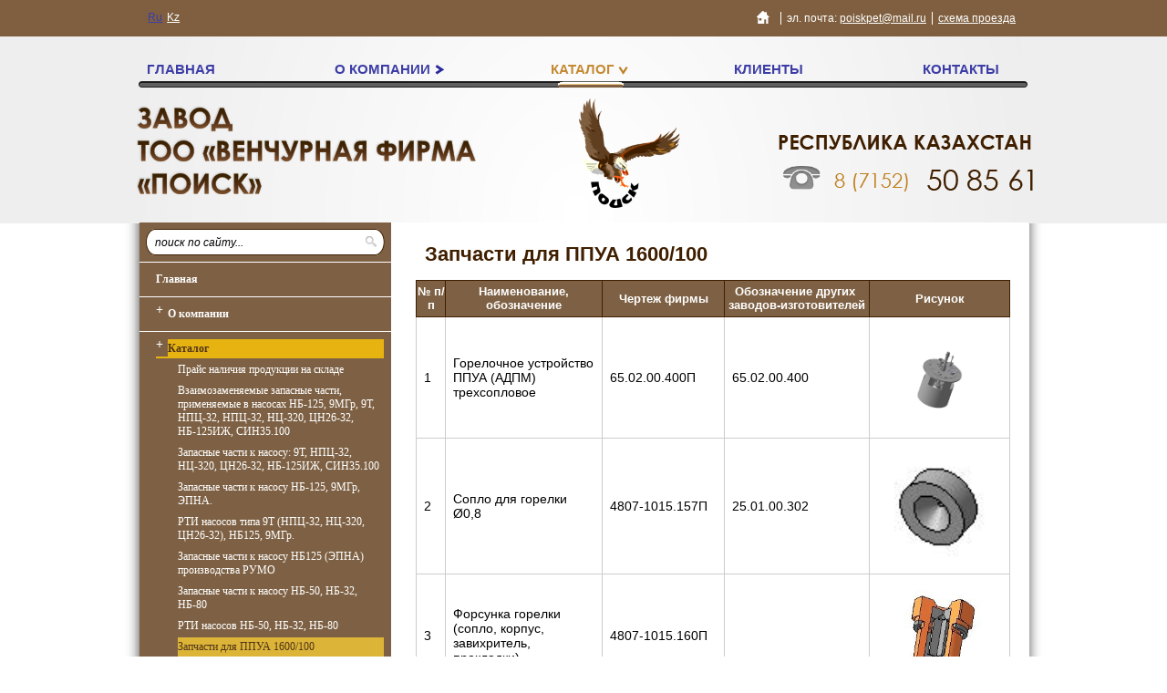

--- FILE ---
content_type: text/html; charset=utf-8
request_url: http://poiskpet.kz/katalog/zapasnye_chasti_k_nasosu_brn-1/
body_size: 6974
content:
<html>
<head>
<meta name="author" lang="ru" content="INSY">
<meta name="description" content="">
<meta name="keywords" content="завод ВФ поиск запчасти нефтяные насосы буровые насосы">
<meta http-equiv="content-type" content="text/html; charset=utf-8">
<meta http-equiv="X-UA-Compatible" content="IE=edge">
<link rel="stylesheet" type="text/css" href="/style.css">
<title>Завод ВФ Поиск - Запчасти для ППУА 1600/100</title>
<script type="text/javascript" src="/js/jquery-1.8.1.js"></script><script type="text/javascript" src="/js/jquery.jcarousel.js"></script><link rel="stylesheet" type="text/css" href="/js/jquery.jcarousel.css">
<script type="text/javascript" src="/js/fancybox/jquery.fancybox-1.3.4.pack.js"></script><link rel="stylesheet" type="text/css" href="/js/fancybox/jquery.fancybox-1.3.4.css">
<script type="text/javascript" src="http://consultsystems.ru/script/5399/" charset="utf-8"></script><script type="text/javascript">
jQuery(document).ready(function() {
    jQuery('#mycarousel').jcarousel({
        visible: 4,
        scroll: 4,
        animation: 800
    });
    
    
    
    //$('#consultsystems_button_0').click();
    //alert('123');
//    show();
//    $CS.show(1,1,200,200);
});
function online_c() {

     //  var x='<script type=\"text/javascript\" src=\"http://consultsystems.ru/script/5399/\" charset=\"utf-8\" >';
       /* jQuery('#s1').html(x);*/
       document.getElementById('bubble_but').click();
       
       }
</script><script type="text/javascript">
jQuery(document).ready(function() {
    jQuery('#mycarousel2').jcarousel({
        visible: 4,
        scroll: 4,
        animation: 800
    });
});
</script><script type="text/javascript">// 
      $(window).load(function(){
      p = $('.popup__overlay')
      $('.fos').click(function() {
          p.css('display', 'block');
          $('.video_block').css('z-index','-1');
      })
      p.click(function(event) {
          e = event || window.event
          if (e.target == this) {
              $(p).css('display', 'none');
              $('.video_block').css('z-index','10');
          }
      })
      $('.popup__close').click(function() {
          p.css('display', 'none');
          $('.video_block').css('z-index','10');
      })
      });//


</script><script type="text/javascript">
      $(document).ready(function() {
  			$("a.zoom2").fancybox({
  				'zoomSpeedIn'		:	500,
	  			'zoomSpeedOut'		:	500,
          'padding' : 0
  			}); 

      }); 
</script><script>
	function initialize() {
         
	}
  </script>
</head>
<body onload="initialize()">
<div class="container">
<div class="top_line"><div class="center" style="width:960px;">
<div style="float:left">
<a href="/" class="lang lang_select">Ru</a><a href="/kz" class="lang">Kz</a>
</div>
<div style="float:right">
<a href="/" class="dom"></a><span class="email">эл. почта: <a href="mailto:poiskpet@mail.ru">poiskpet@mail.ru</a></span><a href="/kontakty/" class="scheme">схема проезда</a>
</div>
</div></div>
<div class="mainheader header">
<br><div style="width:980px; margin: 0 auto;"><div class="center" style="width:960px; margin: 0 auto;"><div class="menu">
<div class="cont_a"><a href="/start/" class="menu_a1" style="background:none;">Главная<div class="menu_line">
<div class="s_line-l"></div>
<div class="s_line-m">  </div>
<div class="s_line-r"></div>
</div></a></div>
<div class="cont_a">
<a href="/o_kompanii/" class="menu_a1">О компании<div class="menu_line">
<div class="s_line-l"></div>
<div class="s_line-m">  </div>
<div class="s_line-r"></div>
</div></a><div class="submenu submenu1"><div class="sub2">
<a href="/o_kompanii/rukovodstvo/">Руководство</a><a href="/o_kompanii/fotogalereya/">Фотогалерея</a><a href="/o_kompanii/videogalereya/">Видеогалерея</a>
</div></div>
</div>
<div class="cont_a">
<a href="/katalog/" class="menu_a1 select">Каталог<div class="menu_line">
<div class="s_line-l"></div>
<div class="s_line-m">  </div>
<div class="s_line-r"></div>
</div></a><div class="submenu submenu1"><div class="sub2">
<a href="/katalog/zapasnye_chasti_k_nasosam_tipa_9t_9mgr_nb-125/">Прайс наличия продукции на складе</a><a href="/katalog/zapasnye_chasti_k_nasosam_tipa_9t/">Взаимозаменяемые запасные части, применяемые в насосах НБ-125, 9МГр, 9Т, НПЦ-32, НПЦ-32, НЦ-320, ЦН26-32, НБ-125ИЖ, СИН35.100</a><a href="/katalog/zapasnye_chasti_k_nasosam_tipa_9mgr_nb-125_epna/">Запасные части к насосу:  9Т, НПЦ-32, НЦ-320, ЦН26-32,  НБ-125ИЖ, СИН35.100</a><a href="/katalog/nasosy_tipa_nb125_epna_proizvodstva_rumo/">Запасные части к насосу НБ-125, 9МГр, ЭПНА.</a><a href="/katalog/zapasnye_chasti_k_nasosam_nb-50_nb-32_nb-80/">РТИ насосов типа 9Т (НПЦ-32, НЦ-320, ЦН26-32), НБ125, 9МГр. </a><a href="/katalog/ustanovka_ppua1500100_nasos_11pt25_as204_pt25_nasos_23pt25/">Запасные части к насосу НБ125 (ЭПНА) производства РУМО</a><a href="/katalog/ustanovka_adpm12150_nasos_13pt50/">Запасные части к насосу НБ-50, НБ-32, НБ-80</a><a href="/katalog/ustanovka_ca320_asc320/">РТИ насосов НБ-50, НБ-32, НБ-80</a></div><div class="sub2"><a href="/katalog/zapasnye_chasti_k_nasosu_brn-1/" class="select">Запчасти для ППУА 1600/100</a><a href="/katalog/nasos_nbt23540/">Запасные части к насосу 1.1ПТ-25 (ПТ-25, АС-204)</a><a href="/katalog/nasos_nbt475_nbt600/">Запасные части к насосу 2.3ПТ-25</a><a href="/katalog/zapasnye_chasti_k_nasosam_2pn160_rumyniya/">Запасные части к АДПМ 12/150 и насосу 1.3ПТ-50</a><a href="/katalog/nasos_3pn500_rumyniya/">Запасные части к ЦА-320 (АСЦ-320)</a><a href="/katalog/zapasnye_chasti_k_nasosu_3pn700_rumyniya/">Запасные части к насосу УНБ-600 (У6-8МА)</a><a href="/katalog/zapasnye_chasti_k_nasosu_f800_kitaj/">Запасные части к насосу БРН-1</a><a href="/katalog/uslugi/">Запасные части к насосу НБТ-235 установки БУ 2000/125</a><a href="/katalog/menyu_proverka/">Запасные части к насосу НБТ-475, НБТ-600</a><a href="/katalog/zapasnye_chasti_k_burovomu_nasosu_3pn500_rumyniya/">Запасные части к буровому насосу 3PN.500 (Румыния)</a><a href="/katalog/zapasnye_chasti_k_burovomu_nasosu_3pn700_rumyniya/">Запасные части к буровому насосу 3PN.700 (Румыния)</a><a href="/katalog/zapasnye_chasti_k_burovomu_nasosu_2pn160_rumyniya/">Запасные части к буровому насосу 2PN.160 (Румыния)</a><a href="/katalog/zapasnye_chasti_k_agregatu_kislotnomu_az30/">Запасные части к агрегату кислотному АЗ-30</a><a href="/katalog/zapasnye_chasti_k_nasosu_3pn3240/">Запасные части к насосу 3ПН-32/40</a><a href="/katalog/zapasnye_chasti_k_nasosu_sin32100/">Запасные части к насосу СИН-32</a><a href="/katalog/zapasnye_chasti_k_nasosu_nv_5050/">Запасные части к насосу НВ 50/50</a><a href="/katalog/zapasnye_chasti_k_nasosam_f500f800_f1000_f1300_f1600_3nb1000_3nb1300/">Запасные части к  насосам F-500;F-800; F-1000; F-1300; F-1600; 3NB-1000; 3NB-1300</a><a href="/katalog/zapchasti_k_vertlyugam_i_prochie_zapchasti_k_burovomu_oborudovaniyu/">Запчасти к вертлюгам и прочие запчасти к буровому оборудованию</a><a href="/katalog/zapasnye_chasti_k_burovomu_stanku_zif_1200/">Запасные части к буровому  станку ЗИФ - 1200</a><a href="/katalog/uzly_burovogo_i_neftedobyvayuwego_oborudovaniya/">Узлы бурового и нефтедобывающего оборудования</a>
</div></div>
</div>
<div class="cont_a"><a href="/klienty/" class="menu_a1" style="background:none;">Клиенты<div class="menu_line">
<div class="s_line-l"></div>
<div class="s_line-m">  </div>
<div class="s_line-r"></div>
</div></a></div>
<div class="cont_a"><a href="/kontakty/" class="menu_a" style="background:none; margin: 0.8em 0em 0.2em 0; padding: 0 1em 0 0; float: right;">Контакты<div class="menu_line">
<div class="s_line-l"></div>
<div class="s_line-m">  </div>
<div class="s_line-r"></div>
</div></a></div>
</div></div></div>
<div class="center">
<div style="display: inline-block; position: relative; z-index: 1;">
<div class="gr_line-l"></div>
<div class="gr_line-m"></div>
<div class="gr_line-r"></div>
</div>
<div class="slogan" style="margin-top: 0.5em;"><img src="/img/slogan.png" title="Завод ТОО венчурная фирма ПОИСК"></div>
<div class="logo" style="top: 20px; left: 485px;"><a href="/"><img src="/img/logo210.png" height="120px"></a></div>
<div class="phone">
<img src="/img/rk.png" title="Республика Казахстан" style="margin-bottom: 15px;"><br><img src="/img/tel2.png" title="8 (7152) 50 85 61">
</div>
<div style="clear:both; margin-bottom: 7em;"></div>
</div>
</div>
<div class="content">
<div class="shadow" style="padding-top: 0.2em;"><div style="width:974px; margin:-3px auto 0; position: relative; z-index: 10; background: #fff;"><div class="center" style="z-index: 20;">
<div class="left">
<form action="/search/search_do/" method="get" class="sform" id="search">
<input type="text" name="search_string" class="i_search" value="поиск по сайту..." onfocus="if (this.value=='поиск по сайту...') this.value=''" onblur="if (this.value=='') this.value='поиск по сайту...'"><button type="submit" value="" class="lupa"></button>
</form>
<div class="l_menu">
<div class="lmn">
<strong><a href="/start/">Главная</a></strong><div class="sub sub2"></div>
</div>
<script>
$(".show_sub2").click(function(){
$(".sub2").slideToggle('slow');
});
</script><div class="lmn">
<strong><span class="show_sub show_sub3">+</span><a href="/o_kompanii/">О компании</a></strong><div class="sub sub3">
<span><a href="/o_kompanii/rukovodstvo/">Руководство</a><div class="subm2 subm29"></div></span><div style="clear:both;"></div>
<script>
$(".show_subm29").click(function(){
$(".subm29").slideToggle('slow');
});
</script><span><span class="show_sub show_subm215">+</span><a href="/o_kompanii/fotogalereya/">Фотогалерея</a><div class="subm2 subm215">
<a href="/o_kompanii/fotogalereya/fotoalbom_1/">Фотоальбом 1</a><a href="/o_kompanii/fotogalereya/fotoalbom_2/">Фотоальбом 2</a><a href="/o_kompanii/fotogalereya/fotoalbom_5/">Фотоальбом 1</a><a href="/o_kompanii/fotogalereya/fotoalbom_3/">Фотоальбом 3</a><a href="/o_kompanii/fotogalereya/fotoalbom_4/">Фотоальбом 4</a>
</div></span><div style="clear:both;"></div>
<script>
$(".show_subm215").click(function(){
$(".subm215").slideToggle('slow');
});
</script><span><span class="show_sub show_subm259">+</span><a href="/o_kompanii/videogalereya/">Видеогалерея</a><div class="subm2 subm259">
<a href="/o_kompanii/videogalereya/mashina_termicheskoj_rezki_s_chpu_steeltailor_power/">Машина термической резки с ЧПУ «SteelTailor» Power</a><a href="/o_kompanii/videogalereya/mashina_termicheskoj_rezki_s_chpu_steeltailor_power1/">Машина термической резки с ЧПУ «SteelTailor» Power</a>
</div></span><div style="clear:both;"></div>
<script>
$(".show_subm259").click(function(){
$(".subm259").slideToggle('slow');
});
</script>
</div>
</div>
<script>
$(".show_sub3").click(function(){
$(".sub3").slideToggle('slow');
});
</script><div class="lmn">
<strong><span class="show_sub show_sub4">+</span><a href="/katalog/" class="select">Каталог</a></strong><div class="sub sub4" style="display:block;">
<span><a href="/katalog/zapasnye_chasti_k_nasosam_tipa_9t_9mgr_nb-125/">Прайс наличия продукции на складе</a><div class="subm2 subm210"></div></span><div style="clear:both;"></div>
<script>
$(".show_subm210").click(function(){
$(".subm210").slideToggle('slow');
});
</script><span><a href="/katalog/zapasnye_chasti_k_nasosam_tipa_9t/">Взаимозаменяемые запасные части, применяемые в насосах НБ-125, 9МГр, 9Т, НПЦ-32, НПЦ-32, НЦ-320, ЦН26-32, НБ-125ИЖ, СИН35.100</a><div class="subm2 subm220"></div></span><div style="clear:both;"></div>
<script>
$(".show_subm220").click(function(){
$(".subm220").slideToggle('slow');
});
</script><span><a href="/katalog/zapasnye_chasti_k_nasosam_tipa_9mgr_nb-125_epna/">Запасные части к насосу:  9Т, НПЦ-32, НЦ-320, ЦН26-32,  НБ-125ИЖ, СИН35.100</a><div class="subm2 subm221"></div></span><div style="clear:both;"></div>
<script>
$(".show_subm221").click(function(){
$(".subm221").slideToggle('slow');
});
</script><span><a href="/katalog/nasosy_tipa_nb125_epna_proizvodstva_rumo/">Запасные части к насосу НБ-125, 9МГр, ЭПНА.</a><div class="subm2 subm222"></div></span><div style="clear:both;"></div>
<script>
$(".show_subm222").click(function(){
$(".subm222").slideToggle('slow');
});
</script><span><a href="/katalog/zapasnye_chasti_k_nasosam_nb-50_nb-32_nb-80/">РТИ насосов типа 9Т (НПЦ-32, НЦ-320, ЦН26-32), НБ125, 9МГр. </a><div class="subm2 subm223"></div></span><div style="clear:both;"></div>
<script>
$(".show_subm223").click(function(){
$(".subm223").slideToggle('slow');
});
</script><span><a href="/katalog/ustanovka_ppua1500100_nasos_11pt25_as204_pt25_nasos_23pt25/">Запасные части к насосу НБ125 (ЭПНА) производства РУМО</a><div class="subm2 subm224"></div></span><div style="clear:both;"></div>
<script>
$(".show_subm224").click(function(){
$(".subm224").slideToggle('slow');
});
</script><span><a href="/katalog/ustanovka_adpm12150_nasos_13pt50/">Запасные части к насосу НБ-50, НБ-32, НБ-80</a><div class="subm2 subm225"></div></span><div style="clear:both;"></div>
<script>
$(".show_subm225").click(function(){
$(".subm225").slideToggle('slow');
});
</script><span><a href="/katalog/ustanovka_ca320_asc320/">РТИ насосов НБ-50, НБ-32, НБ-80</a><div class="subm2 subm226"></div></span><div style="clear:both;"></div>
<script>
$(".show_subm226").click(function(){
$(".subm226").slideToggle('slow');
});
</script><span><a href="/katalog/zapasnye_chasti_k_nasosu_brn-1/" class="select">Запчасти для ППУА 1600/100</a><div class="subm2 subm227" style="display:block;"></div></span><div style="clear:both;"></div>
<script>
$(".show_subm227").click(function(){
$(".subm227").slideToggle('slow');
});
</script><span><a href="/katalog/nasos_nbt23540/">Запасные части к насосу 1.1ПТ-25 (ПТ-25, АС-204)</a><div class="subm2 subm228"></div></span><div style="clear:both;"></div>
<script>
$(".show_subm228").click(function(){
$(".subm228").slideToggle('slow');
});
</script><span><a href="/katalog/nasos_nbt475_nbt600/">Запасные части к насосу 2.3ПТ-25</a><div class="subm2 subm229"></div></span><div style="clear:both;"></div>
<script>
$(".show_subm229").click(function(){
$(".subm229").slideToggle('slow');
});
</script><span><a href="/katalog/zapasnye_chasti_k_nasosam_2pn160_rumyniya/">Запасные части к АДПМ 12/150 и насосу 1.3ПТ-50</a><div class="subm2 subm230"></div></span><div style="clear:both;"></div>
<script>
$(".show_subm230").click(function(){
$(".subm230").slideToggle('slow');
});
</script><span><a href="/katalog/nasos_3pn500_rumyniya/">Запасные части к ЦА-320 (АСЦ-320)</a><div class="subm2 subm231"></div></span><div style="clear:both;"></div>
<script>
$(".show_subm231").click(function(){
$(".subm231").slideToggle('slow');
});
</script><span><a href="/katalog/zapasnye_chasti_k_nasosu_3pn700_rumyniya/">Запасные части к насосу УНБ-600 (У6-8МА)</a><div class="subm2 subm214"></div></span><div style="clear:both;"></div>
<script>
$(".show_subm214").click(function(){
$(".subm214").slideToggle('slow');
});
</script><span><a href="/katalog/zapasnye_chasti_k_nasosu_f800_kitaj/">Запасные части к насосу БРН-1</a><div class="subm2 subm213"></div></span><div style="clear:both;"></div>
<script>
$(".show_subm213").click(function(){
$(".subm213").slideToggle('slow');
});
</script><span><a href="/katalog/uslugi/">Запасные части к насосу НБТ-235 установки БУ 2000/125</a><div class="subm2 subm28"></div></span><div style="clear:both;"></div>
<script>
$(".show_subm28").click(function(){
$(".subm28").slideToggle('slow');
});
</script><span><a href="/katalog/menyu_proverka/">Запасные части к насосу НБТ-475, НБТ-600</a><div class="subm2 subm274"></div></span><div style="clear:both;"></div>
<script>
$(".show_subm274").click(function(){
$(".subm274").slideToggle('slow');
});
</script><span><a href="/katalog/zapasnye_chasti_k_burovomu_nasosu_3pn500_rumyniya/">Запасные части к буровому насосу 3PN.500 (Румыния)</a><div class="subm2 subm277"></div></span><div style="clear:both;"></div>
<script>
$(".show_subm277").click(function(){
$(".subm277").slideToggle('slow');
});
</script><span><a href="/katalog/zapasnye_chasti_k_burovomu_nasosu_3pn700_rumyniya/">Запасные части к буровому насосу 3PN.700 (Румыния)</a><div class="subm2 subm278"></div></span><div style="clear:both;"></div>
<script>
$(".show_subm278").click(function(){
$(".subm278").slideToggle('slow');
});
</script><span><a href="/katalog/zapasnye_chasti_k_burovomu_nasosu_2pn160_rumyniya/">Запасные части к буровому насосу 2PN.160 (Румыния)</a><div class="subm2 subm279"></div></span><div style="clear:both;"></div>
<script>
$(".show_subm279").click(function(){
$(".subm279").slideToggle('slow');
});
</script><span><a href="/katalog/zapasnye_chasti_k_agregatu_kislotnomu_az30/">Запасные части к агрегату кислотному АЗ-30</a><div class="subm2 subm280"></div></span><div style="clear:both;"></div>
<script>
$(".show_subm280").click(function(){
$(".subm280").slideToggle('slow');
});
</script><span><a href="/katalog/zapasnye_chasti_k_nasosu_3pn3240/">Запасные части к насосу 3ПН-32/40</a><div class="subm2 subm281"></div></span><div style="clear:both;"></div>
<script>
$(".show_subm281").click(function(){
$(".subm281").slideToggle('slow');
});
</script><span><a href="/katalog/zapasnye_chasti_k_nasosu_sin32100/">Запасные части к насосу СИН-32</a><div class="subm2 subm282"></div></span><div style="clear:both;"></div>
<script>
$(".show_subm282").click(function(){
$(".subm282").slideToggle('slow');
});
</script><span><a href="/katalog/zapasnye_chasti_k_nasosu_nv_5050/">Запасные части к насосу НВ 50/50</a><div class="subm2 subm283"></div></span><div style="clear:both;"></div>
<script>
$(".show_subm283").click(function(){
$(".subm283").slideToggle('slow');
});
</script><span><a href="/katalog/zapasnye_chasti_k_nasosam_f500f800_f1000_f1300_f1600_3nb1000_3nb1300/">Запасные части к  насосам F-500;F-800; F-1000; F-1300; F-1600; 3NB-1000; 3NB-1300</a><div class="subm2 subm284"></div></span><div style="clear:both;"></div>
<script>
$(".show_subm284").click(function(){
$(".subm284").slideToggle('slow');
});
</script><span><a href="/katalog/zapchasti_k_vertlyugam_i_prochie_zapchasti_k_burovomu_oborudovaniyu/">Запчасти к вертлюгам и прочие запчасти к буровому оборудованию</a><div class="subm2 subm285"></div></span><div style="clear:both;"></div>
<script>
$(".show_subm285").click(function(){
$(".subm285").slideToggle('slow');
});
</script><span><a href="/katalog/zapasnye_chasti_k_burovomu_stanku_zif_1200/">Запасные части к буровому  станку ЗИФ - 1200</a><div class="subm2 subm286"></div></span><div style="clear:both;"></div>
<script>
$(".show_subm286").click(function(){
$(".subm286").slideToggle('slow');
});
</script><span><a href="/katalog/uzly_burovogo_i_neftedobyvayuwego_oborudovaniya/">Узлы бурового и нефтедобывающего оборудования</a><div class="subm2 subm287"></div></span><div style="clear:both;"></div>
<script>
$(".show_subm287").click(function(){
$(".subm287").slideToggle('slow');
});
</script>
</div>
</div>
<script>
$(".show_sub4").click(function(){
$(".sub4").slideToggle('slow');
});
</script><div class="lmn">
<strong><a href="/klienty/">Клиенты</a></strong><div class="sub sub6"></div>
</div>
<script>
$(".show_sub6").click(function(){
$(".sub6").slideToggle('slow');
});
</script><div class="lmn">
<strong><a href="/kontakty/">Контакты</a></strong><div class="sub sub7"></div>
</div>
<script>
$(".show_sub7").click(function(){
$(".sub7").slideToggle('slow');
});
</script>
</div>
<div class="ltel">
<img src="/img/ico-phone.png"> 8(7152) 50 85 61</div>
<div class="lemail">
<span style="color: #bf7f1f;">Е-mail: </span><a href="mailto:poiskpet@mail.ru">poiskpet@mail.ru</a>
</div>
</div>
<div class="right">
<h1 style="margin-left: 1em;">Запчасти для ППУА 1600/100</h1><table border="0" cellspacing="0" cellpadding="0" width="681">
<tbody>
<tr>
<th width="21" height="1" align="center" valign="middle"><span style="font-family: Arial;">№ п/п</span></th> <th width="248" height="1" valign="middle"><span style="font-family: Arial;">Наименование,                   обозначение</span></th> <th width="139" height="1" align="center" valign="middle"><span style="font-family: Arial;">Чертеж                   фирмы</span></th> <th width="319" height="1" valign="middle"> <span style="font-family: Arial;">Обозначение других</span>&nbsp;                   <span style="font-family: Arial;">заводов-изготовителей</span> </th> <th width="254" height="40" align="center" valign="middle"><span style="font-family: Arial;">Рисунок</span></th>
</tr>
<tr>
<td width="38" valign="top">
<p><span style="color: #000000;">1</span></p>
</td>
<td width="182" valign="top">
<p><span style="color: #000000;">Горелочное   устройство ППУА (АДПМ) трехсопловое</span></p>
</td>
<td width="159" valign="top">
<p><span style="color: #000000;">65.02.00.400П</span></p>
</td>
<td width="199" valign="top">
<p><span style="color: #000000;">65.02.00.400</span></p>
</td>
<td style="width: 103px;" align="center" valign="middle">
<p style="text-align: center;"><a href='/images/65_02_00_400p_sb_ustrojstvo_gorelochnoe_izm_1.jpg' class='zoom2' rel='group' title='Запчасти для ППУА 1600/100'><img src='/images/65_02_00_400p_sb_ustrojstvo_gorelochnoe_izm_1.jpg' width='100px'/></a></p>
</td>
</tr>
<tr>
<td width="38" valign="top">
<p><span style="color: #000000;">2</span></p>
</td>
<td width="182" valign="top">
<p><span style="color: #000000;">Сопло для горелки   &Oslash;0,8</span></p>
</td>
<td width="159" valign="top">
<p><span style="color: #000000;">4807-1015.157П</span></p>
</td>
<td width="199" valign="top">
<p><span style="color: #000000;">25.01.00.302</span></p>
</td>
<td style="width: 103px;" valign="middle">
<p style="text-align: center;"><a href='/images/4807-1015_157p_soplo_d_0_8.jpg' class='zoom2' rel='group' title='Запчасти для ППУА 1600/100'><img src='/images/4807-1015_157p_soplo_d_0_8.jpg' width='100px'/></a></p>
</td>
</tr>
<tr>
<td width="38" valign="top">
<p><span style="color: #000000;">3</span></p>
</td>
<td width="182" valign="top">
<p><span style="color: #000000;">Форсунка горелки   (сопло, корпус, завихритель,&nbsp;   прокладки)</span></p>
</td>
<td width="159" valign="top">
<p><span style="color: #000000;">4807-1015.160П</span></p>
</td>
<td width="199" valign="top">
<p>&nbsp;</p>
</td>
<td style="width: 103px;" valign="middle">
<p style="text-align: center;"><a href='/images/4807-1015_160p_sb_forsunka.jpg' class='zoom2' rel='group' title='Запчасти для ППУА 1600/100'><img src='/images/4807-1015_160p_sb_forsunka.jpg' width='100px'/></a></p>
</td>
</tr>
<tr>
<td width="38" valign="top">
<p><span style="color: #000000;">4</span></p>
</td>
<td width="182" valign="top">
<p><span style="color: #000000;">Спираль розжига   горелки</span></p>
</td>
<td width="159" valign="top">
<p><span style="color: #000000;">4807-1015.152П</span></p>
</td>
<td width="199" valign="top">
<p>&nbsp;</p>
</td>
<td style="width: 103px;" valign="middle">
<p style="text-align: center;"><a href='/images/4807-1015_152p_spiral_rozzhiga.jpg' class='zoom2' rel='group' title='Запчасти для ППУА 1600/100'><img src='/images/4807-1015_152p_spiral_rozzhiga.jpg' width='100px'/></a></p>
</td>
</tr>
<tr>
<td width="38" valign="top">
<p><span style="color: #000000;">5</span></p>
</td>
<td width="182" valign="top">
<p><span style="color: #000000;">Спираль   контрольная&nbsp;</span>ПД-51</p>
</td>
<td width="159" valign="top">
<p><span style="color: #000000;">4807-3701.142П</span></p>
</td>
<td width="199" valign="top">
<p>&nbsp;</p>
</td>
<td style="width: 103px;" valign="middle">
<p style="text-align: center;"><a href='/images/4807-3701_142p_spiral_kontrol_naya.jpg' class='zoom2' rel='group' title='Запчасти для ППУА 1600/100'><img src='/images/4807-3701_142p_spiral_kontrol_naya.jpg' width='100px'/></a></p>
</td>
</tr>
<tr>
<td width="38" valign="top">
<p><span style="color: #000000;">6</span></p>
</td>
<td width="182" valign="top">
<p><span style="color: #000000;">Горелочное   устройство ППУА (АДПМ), двухсопловое</span></p>
</td>
<td width="159" valign="top">
<p><span style="color: #000000;">335.01.00.600П</span></p>
</td>
<td width="199" valign="top">
<p>&nbsp;</p>
</td>
<td style="width: 103px;" valign="middle">
<p style="text-align: center;"><a href='/images/335_01_00_600p_ustrojstvo_gorelochnoe.jpg' class='zoom2' rel='group' title='Запчасти для ППУА 1600/100'><img src='/images/335_01_00_600p_ustrojstvo_gorelochnoe.jpg' width='100px'/></a></p>
</td>
</tr>
<tr>
<td width="38" valign="top">
<p><span style="color: #000000;">7</span></p>
</td>
<td width="182" valign="top">
<p><span style="color: #000000;">Труба магистральная&nbsp;&nbsp; (35.13.00.100)</span></p>
</td>
<td width="159">
<p><span style="color: #000000;">АС204.09.660П</span></p>
</td>
<td width="199" valign="top">
<p>&nbsp;</p>
</td>
<td style="width: 103px;" valign="middle">
<p style="text-align: center;"><a href='/images/as204_09_660p_sb_truba_magistral_naya.jpg' class='zoom2' rel='group' title='Запчасти для ППУА 1600/100'><img src='/images/as204_09_660p_sb_truba_magistral_naya.jpg' width='100px'/></a></p>
</td>
</tr>
<tr>
<td width="38" valign="top">
<p><span style="color: #000000;">8</span></p>
</td>
<td width="182" valign="top">
<p><span style="color: #000000;">Соединитель (колено)&nbsp; (25.18.00.010СБ)</span></p>
</td>
<td width="159">
<p><span style="color: #000000;">АС204.09.680П</span></p>
</td>
<td width="199" valign="top">
<p>&nbsp;</p>
</td>
<td style="width: 103px;" valign="middle">
<p style="text-align: center;"><a href='/images/as204_09_680p_sb_koleno_soedinitel_noe.jpg' class='zoom2' rel='group' title='Запчасти для ППУА 1600/100'><img src='/images/as204_09_680p_sb_koleno_soedinitel_noe.jpg' width='100px'/></a></p>
</td>
</tr>
<tr>
<td width="38" valign="top">
<p><span style="color: #000000;">9</span></p>
</td>
<td width="182" valign="top">
<p><span style="color: #000000;">Шланг ПАР-2&nbsp;   с БРС&nbsp; (Ду25, L=10 м)</span></p>
</td>
<td width="159">
<p><span style="color: #000000;">335.07.05.000П</span></p>
</td>
<td width="199" valign="top">
<p>&nbsp;</p>
</td>
<td width="103" valign="top">
<p style="text-align: center;"><a href='/images/335_07_05_000p_sb_shlang_par-2_du25.jpg' class='zoom2' rel='group' title='Запчасти для ППУА 1600/100'><img src='/images/335_07_05_000p_sb_shlang_par-2_du25.jpg' width='100px'/></a></p>
</td>
</tr>
</tbody>
</table></div>
<div class="consults">
<a class="online-consultant" onclick="online_c()" id="online-consultant" style="text-align:right;"><img src="/img/online.png" style="position: absolute; top: -1.5em; left: 1.2em;">онлайн-консультация</a><a class="fos">форма обратной связи<img src="/img/sviaz.png" style="position: absolute; top: -1.5em; right: 1.2em;"></a>
</div>
<div style="height: 60px;"></div>
</div></div></div>
<div class="popup__overlay"><div class="popup">
<a class="popup__close"></a><div class="popup-form">
<h3>Форма обратной связи</h3>
<script>
         function sendform1() {
         
          $.post('/sendform/?type_id=58&email_id=211',$('#formid').serialize(),
          function(data){
            if(data.substr(0,2)=="ok") {
              $('#formid').html('');
              $('#result').html('<span style="color: green;">Ваше сообщение успешно отправлено. С вами свяжется наш менеджер.</span>');
            }
            else {
              $('#result').html('<span style="color: red;">'+data+'</span>');
            }
          }
        );
        
         }
         </script><form action="/sendform/" id="formid" method="post" class="mod_form">
<div>
<label for="210"><font>*</font>Ваше имя:</label><input id="210" type="text" name="210" class="mod_i"><input type="hidden" name="210_title" value="Ваше имя"><input type="hidden" name="210_req" value="required">
</div>
<div>
<label for="211"><font>*</font>Ваш e-mail:</label><input id="211" type="text" name="211" class="mod_i"><input type="hidden" name="211_title" value="Ваш e-mail"><input type="hidden" name="211_req" value="required">
</div>
<div>
<label for="212" style="width:130px;"><font>*</font>Ваше сообщение:</label><br><textarea id="212" name="212" class="mod_i"></textarea><input type="hidden" name="212_title" value="Ваше сообщение"><input type="hidden" name="212_req" value="required">
</div>
<input type="button" onclick="sendform1()" value="Отправить" class="mod_but">
</form>
<div id="result" style="clear: both;"></div>
</div>
</div></div>
</div>
<div class="hFooter"></div>
</div>
<div class="footer">
<div class="footer_pic_bg"></div>
<div class="center">
<div class="fot_menu">
<a href="/start/">Главная</a><a href="/o_kompanii/">О компании</a><a href="/katalog/" class="select">Каталог</a><a href="/klienty/">Клиенты</a><a href="/kontakty/" style="padding-right:0;">Контакты</a>
</div>
<div class="copy">ПОИСК © 2011-2026. Все права защищены</div>
<div class="insy"><a href="http://insy.kz"><img src="/img/insy.png" style="position: relative; top: 3px; margin-left:-3px;"><br>Создание сайтов</a></div>
<div class="live"></div>
</div>
</div>
<script type="text/javascript" src="/ymetrika.js"></script><noscript><div><img src="https://mc.yandex.ru/watch/31181741" style="position:absolute; left:-9999px;" alt=""></div></noscript>
<script type="text/javascript" src="/ganalytics.js"></script>
</body>
</html>
<!-- This page generated in 0.178654 secs by XSLT, SITE MODE -->

--- FILE ---
content_type: text/css
request_url: http://poiskpet.kz/style.css
body_size: 15279
content:
* {margin:0; padding:0;}
html, body {margin:0; padding:0; height:100%;}
body {position: relative;height: auto !important; min-width:980px; min-height: 100%;height: 100%; background:#fff;font-size: 12px; font-family: Arial, Tahoma; color: #000;}
img {border:none;}
a {color:#3D3DA7;}
a:hover {text-decoration:none;}
@font-face {font-family:'MyriadPro-Cond'; src: url('/fonts/MyriadPro/Cond/MyriadPro-Cond.eot'); src: local('MyriadPro-Cond'), url('/fonts/MyriadPro/Cond/MyriadPro-Cond.woff') format('woff'), url('/fonts/MyriadPro/Cond/MyriadPro-Cond.ttf') format('truetype'), url('/fonts/MyriadPro/Cond/MyriadPro-Cond.svg#RoundScript-Regular') format('svg'); font-weight:normal; font-style:normal;}

.container {width: 100%;}
.top_line {width:100%; height:40px; background:#7F5F3F;}
.lang {color:#fff; margin: 1em 0.2em; display: inline-block;}
.lang_select {color:#3D3DA7;}
#search {width: 262px; position: relative; background: #7E6144; padding: 7px; margin-bottom: 1px;}
.i_search {width:262px; height:29px; background:url(img/poisk.png) no-repeat; border:none; font-size: 12px; padding: 0 25px 0 10px; vertical-align: top; color:#000; font-style: italic;}
.lupa {width:14px; height:12px; background:url(img/lupa.png); border:none; cursor:pointer; position: absolute; top: 15px; right: 15px;}
.lupa:hover {background-position: 0 -12px;}
.dom {display: inline-block; width:14px; height:14px; background:url(img/home.png); margin: 1em;}
.dom:hover {background-position: 0 -14px;}
.email {color:#fff; border-left:1px solid #fff; border-right:1px solid #fff; padding: 0 0.5em; position: relative; top: -1.2em;}
.email a {color:#fff;} 
.scheme {color:#fff; position:relative; top: -1.2em; padding:0 0.5em;}
.gr_line-l {display: inline-block; width:8px; height:8px; background:url(img/begunok_l.png); vertical-align: top;}
.gr_line-m {display: inline-block; width:965px; height:8px; background:url(img/begunok_mid.png) repeat-x; margin:0 -4px; vertical-align: top;}
.gr_line-r {display: inline-block; width:8px; height:8px; background:url(img/begunok_r.png); vertical-align: top;}
.mainheader {width:100%; height:383px; background: url(/img/header_bg.png) center top no-repeat #EEEEEE; position:relative;}
.header_bg {width:100%; height:246px; background:url(img/after_header_bg.png) center no-repeat; position:absolute; top: 260px; z-index: 3;}
.menu {display: block; width: 100%; border: 1px solid transparent; height: 32px;}
.menu a {text-transform:uppercase; color:#3D3DA7; background:url(img/menu_arrow.png) 100% 4px no-repeat; position:relative; font-weight:bold; text-decoration:none; font-family: Tahoma, Arial; font-size:15px; float:left; margin: 0.8em 7.75em 0.2em 0; padding: 0 1em 0 0;}
.menu a.select, .cont_a:hover a {background-position:100% -15px; color:#C48A34;}
.menu a.select div.menu_line, .menu a:hover div.menu_line {display: table;}
div.menu_line {position: absolute; top: 20px; z-index: 15; display: none; width: 90%; -webkit-margin-start: 6px;}
.s_line-l {display: table-cell; width:7px; height:10px; background:url(img/begunok-left.png) no-repeat; vertical-align: top;} 
.s_line-m {display: table-cell; height:10px; background:url(img/begunok-tile.png) repeat-x; vertical-align: top;}
.s_line-r {display: table-cell; width:7px; height:10px; background:url(img/begunok-right.png) no-repeat; vertical-align: top;}
.submenu {display:none; position:absolute; top: 2.8em; background: #7E6144; padding: 1em 0; z-index: 20; border: 1px solid #474747;}
.cont_a .submenu a {display:block; float: none; background: none; font-size: 14px; line-height: 14px; padding: 0.2em 1em; margin: 0; font-weight: normal; text-transform: none; color: #fff;}
.cont_a .submenu a:hover, .cont_a .submenu a.select {background:#fff; color:#523519;}
.cont_a {position:relative; float: left;}
.cont_a:hover .submenu {display:table;}
.sub2 {display:table-cell; min-width: 200px;}

.mainheader .logo {width: 115px; height: 125px; position: absolute; z-index: 15; top: 25px; left: 400px;}
.slogan {width:292px; font-family: Arial, Tahoma; color:#3C6373; float: left; font-size:28px; text-transform:uppercase; text-align:left; margin-top: 1.5em;}
.phone {width:276px; float:right; height:92px; margin:1.5em 0 0 0; /*background:url(img/tel.png) no-repeat;*/ font-size:30px; color:#3C6373; text-align: right;}
.phone span {font-size:22px; color:#EAC882;}
.header {height:205px;}
.header .logo2 {display: inline-block; width:430px; color:#38596B; font-size:78px; font-family: 'MyriadPro-Cond', Arial, Tahoma; text-decoration:none; margin-top: 0.3em; float: left;}
.header .logo2 div {display: inline-block; width:170px; height:140px; background:url(img/logo2.png) no-repeat; }
.header .logo2 span {display: inline-block; vertical-align: top; line-height: 60px; padding: 0.3em 0 0 0.1em; margin-left: -0.2em;}

.content {width:100%; min-height:300px; }
.center {width:980px; margin:0 auto; position: relative;}
.main_left {width: 340px; display: inline-block; vertical-align:top;}
.online-consultant, .fos {display: inline-block; width:229px; height:64px; position:relative; z-index: 15; float:left; cursor:pointer; background:#DBC185; margin: 1.875em 0 2.25em 0; font-family: Arial, Tahoma; color:#FBF9F3; font-size:16px; font-weight: bold; text-transform:uppercase; text-align:left; line-height: 30px; text-decoration:none; padding: 0.5em 0.5em 0;}
.online-consultant:hover, .fos:hover {color:#BF7F1F;}
.fos {float:right;}
.c1 {width:140px; height:58px; background:url(img/online-concult.png) no-repeat; float: right; margin-top: -3px;}
.c1:hover {background-position: 0 -58px}
.f1 {width:158px; height:52px; background:url(img/fos.png) no-repeat; margin-top: -2px;}
.f1:hover {background-position: 0 -52px}

.c2 {width:216px; height:30px; background:url(img/online-concult2.png) no-repeat; float: right; margin-top: -3px;}
.c2:hover {background-position: 0 -30px}
.f2 {width:224px; height:24px; background:url(img/fos2.png) no-repeat; margin-top: -2px;}
.f2:hover {background-position: 0 -24px}

.light_line {width:100%; height:27px; background:#3E3EA8; clear: both;}
.light_line h2 {color:#fff; /*background:url(img/menu_arrow.png) 100% 5px no-repeat;*/ line-height: 27px; text-transform: uppercase; display: inline; padding-right: 0.8em; font-size: 14px; vertical-align: top;}
.lightblue_line {width:100%; height:22px; background:#92ACBA; position: relative; z-index: 20;}
.lightblue_line h2 {color:#fff; display: inline-block; vertical-align: top; font-weight:normal;}

h1 {font-family: Arial, Tahoma; color:#3F1F00; font-size:22px; margin: 0.67em 0; padding-top: 1em;}
p {color:#3F1F00; font-size: 14px; margin: 1em 0;}
.more {width:80px; display: block; float: right; padding: 0 0 1em 0; /*color:#D9BF82;*/}

.hFooter {height:162px;} 
.footer {width:100%; height:162px; background:url(img/footer.png) center 0 no-repeat #EFEFEF; position: absolute; bottom: 0;}
.footer_pic_bg {width:100%; height:214px; background:url(/img/footer_pic_bg.png) center no-repeat; position: absolute; bottom: 12em; z-index: 1;}
.address {background:url(img/ico_dom.png) 0 90% no-repeat; font-size:24px; text-align:right; width: 300px; color:#38596B; padding-top: 1em;}
.address span {color:#DBC185; font-size:18px;  text-align:left; width: 300px; display: inline-block; padding-left: 2.3em; position: relative; top: 3px;}
.fot_menu {width:100%; height:36px; font-size:14px; text-transform:uppercase; line-height:36px; border-bottom: 1px solid #777777; margin-top: 5em;}
.fot_menu a {color:#C58B34; padding-right:10.3em; text-decoration: none;}
.fot_menu a.select, .fot_menu a:hover {color:#3F1F00;}
.copy {font-size: 14px; padding-top: 1.3em; color:#777777;}
.live {width:22px; height: 20px; background:url(img/live.png); position: absolute; right: 1.5em; bottom: 0em;}
.insy {position: absolute; bottom: -5px; right: 4.5em; }
.insy a {color:#3D3DA7; font-size: 10px;}

.shadow {width:100%; background:url(img/shadows.png) center repeat-y; padding-top: 2em;}
.white_line {width:988px; height:4px; background:#fff; margin: 0 0 2em -0.5em;}
.l_menu {background:#7E6144; color:#fff;}
.left {display:inline-block; width:276px; margin: 0 1em 0 0em; vertical-align:top;}
.l_menu .lmn {border-bottom:1px solid #fff; font-size: 12px; padding: 0.5em 0.7em 0.5em 1.5em; font-family: tahoma; width: 250px;}
.l_menu .lmn a {text-decoration: none; color: #fff;}
.l_menu a {display:block; padding: 3px 0; margin: 2px 0;}
.sub, .subm2 {margin-left: 2em; display:none;}
.show_sub {padding: 0 5px 5px 0; cursor:pointer; font-size:14px; float: left; background: #7E6144;}
.l_menu .subm2 a.select{background: #EAC882;}   

.l_menu a:hover, .l_menu a.select {color:#523519; background:#DBB438;}
.l_menu strong a:hover, .l_menu strong a.select {color:#523519; background:#E6B311;}
.l_title {display:inline-block; background:#7E6144; vertical-align:top; width: 100%;text-transform: uppercase; height:30px; margin: 0px 0px 1px 0; font: bold 14px/30px Arial; color:#fff; text-indent:1.5em;}
.l_title_round {display:inline-block; width:16px; height:30px; vertical-align:top; background:url(img/l_title_bg.png) no-repeat 100% 0; margin-top: 28px;}

.alb_cont {float: left; position: relative; width: 164px; overflow: hidden;}
.alb_cont:hover {overflow: visible;}
#mycarousel2 .jcarousel-item:hover {overflow: visible;}
.album {width:276px; height:162px; background:url(img/foto_bg.png) no-repeat; text-transform:uppercase; margin: 0em 0em 1em; position: relative; text-align: center;}
.album a {text-decoration:none; color: #EAC985;}
.album img {margin-top: 3em;}
.album_name {width:164px; height:44px; color:#fff; position: absolute; top: 80px; left: 56px; background:url(img/galery_bg.png) no-repeat; padding-top: 0.7em; font-size:12px;}
.album_name font {color:#fff;}
.left_gal_item a:hover .album {background-position: 0 -162px;}
.album_big {display:none; width:275px; height:280px; position:absolute; top: -60px; left: -40px; text-align: center; z-index:20;}

/*.alb_cont:hover .album_big {display:block;}*/
.left_gal_item a span {text-transform:none; color:#fff; text-decoration:underline; position: absolute; bottom: 0.5em; left: 9em; font-size: 12px;}
.left_gal_item a:hover span{text-decoration:none; color:#D8BE81;}
.left_gal {background:#7E6144; padding-bottom: 10px;} 
.right {display:inline-block; width:680px; vertical-align:top;}
.right h1 {margin-top:0;}
.right p strong {color:#BF7F1F;}
ul {list-style:none; color:#fff; font-size: 14px; margin-left: 2em;}
ol {color: #fff; font-size: 14px;}
ol a {color:#D9BF82;}
li {background:url(img/li.png) 0 center no-repeat; text-indent:1em;}
ol li {background:none; list-style-position: inside; text-indent: 0em; color:#D9BF82;}
ol li p {text-indent: 2em;}
.consults {width: 976px; height:46px; margin:4em 0 0 0; background: #3E3EA8; position:relative;}
.consults .online-consultant {background: none; margin: 0 0 0 7em; position: static;}
.consults .fos {background: none; margin: 0 7.5em 0 0; position: static;}

h2.yellow {background:#DBC285; margin-top: 0; height:30px; color:#fff; width: 976px; margin-left: -0.5em; padding-left: 1em; line-height: 30px;}
.one_column {margin: 0 3em; min-height: 240px;}
.one_column .album {float:left; margin: 2em 0em 5em;}
.one_column .consults {clear: both; width: 988px; margin-left: -3.3em;}
.one_column .l_title {width: 994px; margin-left: -1.5em;}
#consultsystems_button_0 {display:none;}
.popup__overlay, .popup__overlay1 {display: none; position: fixed; left: 0; top: 0; width: 100%; height: 100%; background: rgba(0,0,0,.7); text-align: center; z-index: 999;}
.popup__overlay:after, .popup__overlay1:after  {display: inline-block; height: 100%; width: 0; vertical-align: middle; content: ''}
.popup {display: inline-block; z-index: 999; width: 661px; height:660px; position: relative; padding: 20px; background: url(/img/fob_bg.png) no-repeat; vertical-align: middle; }
.popup__close {display: block; position: absolute; top: 70px; right: 212px; cursor:pointer; width: 30px; height: 30px; background: url(/img/close.png) no-repeat;}
.popup__close:hover { background-position: 0 -30px; }
.mod_form {text-align: left;}
.popup-form h3 {font-family: Arial, Tahoma; color:#3F1F00; font-size:20px; text-transform:uppercase; font-weight:bold; position: relative; top: 1.5em;}
.popup-form {width: 330px; margin: 6em 0 0 12em;}
.mod_form {margin-top: 6em; margin-left: 2em;}
.mod_form div {margin:2em 0;}
.mod_form label {display: inline-block; width:85px; font-family: Arial, Tahoma; color:#bf7f1f; font-size:14px; }
.mod_form input {height: 24px; border:1px solid #bf7f1f; width: 175px;}
.mod_form textarea {width: 260px; height: 100px;border:1px solid #bf7f1f;}
.mod_form .mod_but {width:128px; height:46px; background:url(img/button.png) no-repeat; border:none; cursor:pointer; text-align:center; font-family: 'MyriadPro-Cond', Arial, Tahoma; font-size: 20px; text-transform:uppercase; color:#fff; float: right; margin-right: 2em;}
.mod_form .mod_but:hover {background-position: 0 -46px;} 
.catalog_bg, .company_bg {display: inline-block; width:60px; height:60px; background:url(img/catalog_bg.png) no-repeat; margin-right:1em; text-align:center; position: relative; top: -20px;}
.catalog_bg img {position: absolute; top: 15px; left: 15px;}
.company_bg {background:url(img/company_bg.png) no-repeat;}
.company_bg img {position: absolute; top: 10px; left: 13px;}

.catalog li {display: inline-block; vertical-align: top; list-style: none; text-indent: 0em; width: 208px; height: 180px; margin: 0 7px 2em 7px; text-align: center; z-index: 0; background: #fff; border:1px solid #7E6144; }
.catalog li a span {color:#BF7F1F; font-family: Arial, Tahoma; font-size: 14px; padding: 0 2px;}
.catalog li a img {margin: 1em auto; display: block;}
.catalog li:hover {border:1px solid #DBB438;}
.catalog li:hover a span {color:#DBB438;}
.catalog li a {text-decoration: none;}
.catalog {text-align: center;}

.b-news {width: 643px; margin: 0 auto; margin-left: 2em;}
.big_photo {display: block; margin: 0 auto 2em; border:2px solid #EAC882;}

#wdt img.small_img {border:1px solid #94AEBC; cursor:pointer;} 
#wdt img.img_active {border:1px solid #EAC882; height:80px; cursor:default;}

table {width: 96%; border-collapse: collapse; background: #fff; margin-left: 12px;}
#fancybox-wrap table {background:none;}
table th {background: #7E6144; border: 1px solid #3F1F00; color:#fff; font-size:13px;}
table td {border: 1px solid #ccc; padding: 3px 8px; color:#000; font-size:13px; vertical-align: middle;}
table.noborder td {border:none;}
.MsoNormal {color:#000; font-size:13px;}

.pic {position: absolute; left: 11px; top: -5px;}

#consultsystems {left: 43%!important; top: 50px!important;}
.functions table {background: none; width: auto; margin: 0 auto;}
.functions table td {border:none; }
.functions .pbtn {width:26px; height:22px; border:none; background: url(img/paging.png) 0 -44px no-repeat; cursor:pointer;}
.functions .pbtn:hover {background-position:0 0;}
.functions b {display:block; width:26px; height: 22px; background:url(img/paging.png) 0 -22px no-repeat; text-align: center; line-height: 22px;}
.jcarousel-container a {color:#523519;}

.ltel {font-size: 22px; color: #3F1F00; margin: 1em 1em 0.5em;}  
.ltel img {position: relative; top: 3px;} 
.lemail {margin-left: 22px; font-size: 18px; font-style: italic;}
.lemail a {color:#3F1F00}

--- FILE ---
content_type: text/css
request_url: http://poiskpet.kz/js/jquery.jcarousel.css
body_size: 3219
content:
/**
 * This <div> element is wrapped by jCarousel around the list
 * and has the classname "jcarousel-container".
 */
.jcarousel-container {
    position: relative;
}

li {overflow:visible;}

.jcarousel-clip {
    width: 980px;
    z-index: 2;
    margin: 0 auto;
    overflow: hidden;
    position: relative;
    padding: 0;
}
.my_galery .jcarousel-clip  {width: 940px; margin-left: 0em; overflow: visible;}
.jcarousel-list {
    z-index: 1;
    overflow: hidden;
    position: relative;
    top: 0;
    left: 0px;
    margin: 0;
    padding: 0.5em 5px 0;
}

#wdt {margin:0 auto}
.my_galery .jcarousel-list {margin-left: -1em;overflow: visible;}

.jcarousel-list li,
.jcarousel-item {
    float: left;
    list-style: none;
    /* We set the width/height explicitly. No width/height causes infinite loops. */
    width: 230px;
    height: 230px;
    text-align: center;
    z-index:0;
    background:url(pic_bg.png) center 0 no-repeat;
}

#wdt .jcarousel-list li, #wdt .jcarousel-item {background:none; height: 82px; margin-right: 0.5em;}
#wdt .jcarousel-item img {float: left;}
#mycarousel2 .jcarousel-list li, #mycarousel2 .jcarousel-item {background:none; margin: -0.3em 1.5em -3em 2em; width: 164px; overflow: hidden;}

#mycarousel3 li {background:none; margin: 0em 1.5em 2em; width: 164px; height: 186px; float: left;}


.jcarousel-list li a img {margin: 28px 0 30px -10px;}
.jcarousel-list li:hover,
.jcarousel-item:hover {background:url(pic_bg_hover.png) center 0 no-repeat}
#mycarousel2 .jcarousel-item:hover {background:none}
.jcarousel-list li a span {font-family: Arial, Tahoma; font-size:14px; line-height: 19px; width: 200px; display: block; margin: 0 auto;}
/**
 * The buttons are added dynamically by jCarousel before
 * the <ul> list (inside the <div> described above) and
 * have the classnames "jcarousel-next" and "jcarousel-prev".
 */


.jcarousel-next:hover, .jcarousel-prev:hover {background-position: 0 -28px;}

.jcarousel-next {
    z-index: 3;

    width: 22px;
    height: 28px;
    background: url(arrow-r.png);
    cursor:pointer;
    position: absolute;
    top: 75px;
    right: 0;
}

.b-news .jcarousel-next {top: 35px; right: -15px;}
.my_galery .jcarousel-next {top: 100px; right: -10px;}

.jcarousel-prev {
    z-index: 3;

    width: 22px;
    height: 28px;
    background: url(arrow-l.png);
    cursor:pointer;
    position: absolute;
    top: 75px;
}
.b-news .jcarousel-prev {top: 35px; left: -40px;}
.my_galery .jcarousel-prev {top: 100px; left: -10px;}
.jcarousel-prev-disabled .jcarousel-prev-disabled-horizontal{
    cursor: default;
    background-position: 0px -96px;
}



.jcarousel-prev-disabled, .jcarousel-skin-name .jcarousel-prev-disabled-horizontal, .jcarousel-skin-name .jcarousel-prev-disabled-horizontal:hover, .jcarousel-skin-name .jcarousel-prev-disabled-horizontal:focus, .jcarousel-skin-name .jcarousel-prev-disabled-horizontal:active,
.jcarousel-next-disabled, .jcarousel-skin-name .jcarousel-next-disabled-horizontal, .jcarousel-skin-name .jcarousel-next-disabled-horizontal:hover, .jcarousel-skin-name .jcarousel-next-disabled-horizontal:focus, .jcarousel-skin-name .jcarousel-next-disabled-horizontal:active
{
    cursor: default;
    background: none;
}

 


--- FILE ---
content_type: text/plain
request_url: https://www.google-analytics.com/j/collect?v=1&_v=j102&a=1483321764&t=pageview&_s=1&dl=http%3A%2F%2Fpoiskpet.kz%2Fkatalog%2Fzapasnye_chasti_k_nasosu_brn-1%2F&ul=en-us%40posix&dt=%D0%97%D0%B0%D0%B2%D0%BE%D0%B4%20%D0%92%D0%A4%20%D0%9F%D0%BE%D0%B8%D1%81%D0%BA%20-%20%D0%97%D0%B0%D0%BF%D1%87%D0%B0%D1%81%D1%82%D0%B8%20%D0%B4%D0%BB%D1%8F%20%D0%9F%D0%9F%D0%A3%D0%90%201600%2F100&sr=1280x720&vp=1280x720&_u=IEBAAEABAAAAACAAI~&jid=1792873686&gjid=1706889901&cid=1564420363.1768824394&tid=UA-11369753-39&_gid=1461508765.1768824394&_r=1&_slc=1&z=18711799
body_size: -283
content:
2,cG-PLQK8HRW6T